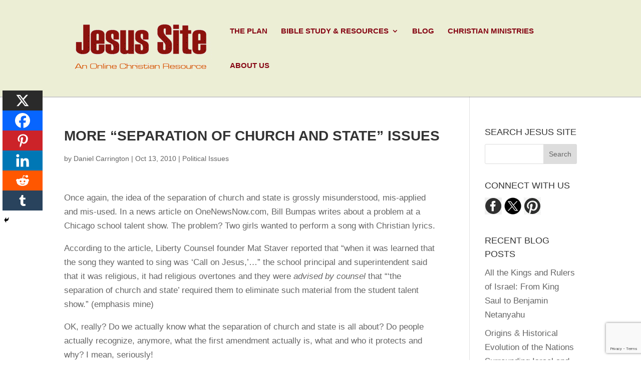

--- FILE ---
content_type: text/html; charset=utf-8
request_url: https://www.google.com/recaptcha/api2/anchor?ar=1&k=6LelqWQaAAAAAB8xUAUPtpq8XotFMtkeetdJn9yb&co=aHR0cHM6Ly93d3cuamVzdXNzaXRlLmNvbTo0NDM.&hl=en&v=PoyoqOPhxBO7pBk68S4YbpHZ&size=invisible&anchor-ms=20000&execute-ms=30000&cb=ex9ebktdkoek
body_size: 48603
content:
<!DOCTYPE HTML><html dir="ltr" lang="en"><head><meta http-equiv="Content-Type" content="text/html; charset=UTF-8">
<meta http-equiv="X-UA-Compatible" content="IE=edge">
<title>reCAPTCHA</title>
<style type="text/css">
/* cyrillic-ext */
@font-face {
  font-family: 'Roboto';
  font-style: normal;
  font-weight: 400;
  font-stretch: 100%;
  src: url(//fonts.gstatic.com/s/roboto/v48/KFO7CnqEu92Fr1ME7kSn66aGLdTylUAMa3GUBHMdazTgWw.woff2) format('woff2');
  unicode-range: U+0460-052F, U+1C80-1C8A, U+20B4, U+2DE0-2DFF, U+A640-A69F, U+FE2E-FE2F;
}
/* cyrillic */
@font-face {
  font-family: 'Roboto';
  font-style: normal;
  font-weight: 400;
  font-stretch: 100%;
  src: url(//fonts.gstatic.com/s/roboto/v48/KFO7CnqEu92Fr1ME7kSn66aGLdTylUAMa3iUBHMdazTgWw.woff2) format('woff2');
  unicode-range: U+0301, U+0400-045F, U+0490-0491, U+04B0-04B1, U+2116;
}
/* greek-ext */
@font-face {
  font-family: 'Roboto';
  font-style: normal;
  font-weight: 400;
  font-stretch: 100%;
  src: url(//fonts.gstatic.com/s/roboto/v48/KFO7CnqEu92Fr1ME7kSn66aGLdTylUAMa3CUBHMdazTgWw.woff2) format('woff2');
  unicode-range: U+1F00-1FFF;
}
/* greek */
@font-face {
  font-family: 'Roboto';
  font-style: normal;
  font-weight: 400;
  font-stretch: 100%;
  src: url(//fonts.gstatic.com/s/roboto/v48/KFO7CnqEu92Fr1ME7kSn66aGLdTylUAMa3-UBHMdazTgWw.woff2) format('woff2');
  unicode-range: U+0370-0377, U+037A-037F, U+0384-038A, U+038C, U+038E-03A1, U+03A3-03FF;
}
/* math */
@font-face {
  font-family: 'Roboto';
  font-style: normal;
  font-weight: 400;
  font-stretch: 100%;
  src: url(//fonts.gstatic.com/s/roboto/v48/KFO7CnqEu92Fr1ME7kSn66aGLdTylUAMawCUBHMdazTgWw.woff2) format('woff2');
  unicode-range: U+0302-0303, U+0305, U+0307-0308, U+0310, U+0312, U+0315, U+031A, U+0326-0327, U+032C, U+032F-0330, U+0332-0333, U+0338, U+033A, U+0346, U+034D, U+0391-03A1, U+03A3-03A9, U+03B1-03C9, U+03D1, U+03D5-03D6, U+03F0-03F1, U+03F4-03F5, U+2016-2017, U+2034-2038, U+203C, U+2040, U+2043, U+2047, U+2050, U+2057, U+205F, U+2070-2071, U+2074-208E, U+2090-209C, U+20D0-20DC, U+20E1, U+20E5-20EF, U+2100-2112, U+2114-2115, U+2117-2121, U+2123-214F, U+2190, U+2192, U+2194-21AE, U+21B0-21E5, U+21F1-21F2, U+21F4-2211, U+2213-2214, U+2216-22FF, U+2308-230B, U+2310, U+2319, U+231C-2321, U+2336-237A, U+237C, U+2395, U+239B-23B7, U+23D0, U+23DC-23E1, U+2474-2475, U+25AF, U+25B3, U+25B7, U+25BD, U+25C1, U+25CA, U+25CC, U+25FB, U+266D-266F, U+27C0-27FF, U+2900-2AFF, U+2B0E-2B11, U+2B30-2B4C, U+2BFE, U+3030, U+FF5B, U+FF5D, U+1D400-1D7FF, U+1EE00-1EEFF;
}
/* symbols */
@font-face {
  font-family: 'Roboto';
  font-style: normal;
  font-weight: 400;
  font-stretch: 100%;
  src: url(//fonts.gstatic.com/s/roboto/v48/KFO7CnqEu92Fr1ME7kSn66aGLdTylUAMaxKUBHMdazTgWw.woff2) format('woff2');
  unicode-range: U+0001-000C, U+000E-001F, U+007F-009F, U+20DD-20E0, U+20E2-20E4, U+2150-218F, U+2190, U+2192, U+2194-2199, U+21AF, U+21E6-21F0, U+21F3, U+2218-2219, U+2299, U+22C4-22C6, U+2300-243F, U+2440-244A, U+2460-24FF, U+25A0-27BF, U+2800-28FF, U+2921-2922, U+2981, U+29BF, U+29EB, U+2B00-2BFF, U+4DC0-4DFF, U+FFF9-FFFB, U+10140-1018E, U+10190-1019C, U+101A0, U+101D0-101FD, U+102E0-102FB, U+10E60-10E7E, U+1D2C0-1D2D3, U+1D2E0-1D37F, U+1F000-1F0FF, U+1F100-1F1AD, U+1F1E6-1F1FF, U+1F30D-1F30F, U+1F315, U+1F31C, U+1F31E, U+1F320-1F32C, U+1F336, U+1F378, U+1F37D, U+1F382, U+1F393-1F39F, U+1F3A7-1F3A8, U+1F3AC-1F3AF, U+1F3C2, U+1F3C4-1F3C6, U+1F3CA-1F3CE, U+1F3D4-1F3E0, U+1F3ED, U+1F3F1-1F3F3, U+1F3F5-1F3F7, U+1F408, U+1F415, U+1F41F, U+1F426, U+1F43F, U+1F441-1F442, U+1F444, U+1F446-1F449, U+1F44C-1F44E, U+1F453, U+1F46A, U+1F47D, U+1F4A3, U+1F4B0, U+1F4B3, U+1F4B9, U+1F4BB, U+1F4BF, U+1F4C8-1F4CB, U+1F4D6, U+1F4DA, U+1F4DF, U+1F4E3-1F4E6, U+1F4EA-1F4ED, U+1F4F7, U+1F4F9-1F4FB, U+1F4FD-1F4FE, U+1F503, U+1F507-1F50B, U+1F50D, U+1F512-1F513, U+1F53E-1F54A, U+1F54F-1F5FA, U+1F610, U+1F650-1F67F, U+1F687, U+1F68D, U+1F691, U+1F694, U+1F698, U+1F6AD, U+1F6B2, U+1F6B9-1F6BA, U+1F6BC, U+1F6C6-1F6CF, U+1F6D3-1F6D7, U+1F6E0-1F6EA, U+1F6F0-1F6F3, U+1F6F7-1F6FC, U+1F700-1F7FF, U+1F800-1F80B, U+1F810-1F847, U+1F850-1F859, U+1F860-1F887, U+1F890-1F8AD, U+1F8B0-1F8BB, U+1F8C0-1F8C1, U+1F900-1F90B, U+1F93B, U+1F946, U+1F984, U+1F996, U+1F9E9, U+1FA00-1FA6F, U+1FA70-1FA7C, U+1FA80-1FA89, U+1FA8F-1FAC6, U+1FACE-1FADC, U+1FADF-1FAE9, U+1FAF0-1FAF8, U+1FB00-1FBFF;
}
/* vietnamese */
@font-face {
  font-family: 'Roboto';
  font-style: normal;
  font-weight: 400;
  font-stretch: 100%;
  src: url(//fonts.gstatic.com/s/roboto/v48/KFO7CnqEu92Fr1ME7kSn66aGLdTylUAMa3OUBHMdazTgWw.woff2) format('woff2');
  unicode-range: U+0102-0103, U+0110-0111, U+0128-0129, U+0168-0169, U+01A0-01A1, U+01AF-01B0, U+0300-0301, U+0303-0304, U+0308-0309, U+0323, U+0329, U+1EA0-1EF9, U+20AB;
}
/* latin-ext */
@font-face {
  font-family: 'Roboto';
  font-style: normal;
  font-weight: 400;
  font-stretch: 100%;
  src: url(//fonts.gstatic.com/s/roboto/v48/KFO7CnqEu92Fr1ME7kSn66aGLdTylUAMa3KUBHMdazTgWw.woff2) format('woff2');
  unicode-range: U+0100-02BA, U+02BD-02C5, U+02C7-02CC, U+02CE-02D7, U+02DD-02FF, U+0304, U+0308, U+0329, U+1D00-1DBF, U+1E00-1E9F, U+1EF2-1EFF, U+2020, U+20A0-20AB, U+20AD-20C0, U+2113, U+2C60-2C7F, U+A720-A7FF;
}
/* latin */
@font-face {
  font-family: 'Roboto';
  font-style: normal;
  font-weight: 400;
  font-stretch: 100%;
  src: url(//fonts.gstatic.com/s/roboto/v48/KFO7CnqEu92Fr1ME7kSn66aGLdTylUAMa3yUBHMdazQ.woff2) format('woff2');
  unicode-range: U+0000-00FF, U+0131, U+0152-0153, U+02BB-02BC, U+02C6, U+02DA, U+02DC, U+0304, U+0308, U+0329, U+2000-206F, U+20AC, U+2122, U+2191, U+2193, U+2212, U+2215, U+FEFF, U+FFFD;
}
/* cyrillic-ext */
@font-face {
  font-family: 'Roboto';
  font-style: normal;
  font-weight: 500;
  font-stretch: 100%;
  src: url(//fonts.gstatic.com/s/roboto/v48/KFO7CnqEu92Fr1ME7kSn66aGLdTylUAMa3GUBHMdazTgWw.woff2) format('woff2');
  unicode-range: U+0460-052F, U+1C80-1C8A, U+20B4, U+2DE0-2DFF, U+A640-A69F, U+FE2E-FE2F;
}
/* cyrillic */
@font-face {
  font-family: 'Roboto';
  font-style: normal;
  font-weight: 500;
  font-stretch: 100%;
  src: url(//fonts.gstatic.com/s/roboto/v48/KFO7CnqEu92Fr1ME7kSn66aGLdTylUAMa3iUBHMdazTgWw.woff2) format('woff2');
  unicode-range: U+0301, U+0400-045F, U+0490-0491, U+04B0-04B1, U+2116;
}
/* greek-ext */
@font-face {
  font-family: 'Roboto';
  font-style: normal;
  font-weight: 500;
  font-stretch: 100%;
  src: url(//fonts.gstatic.com/s/roboto/v48/KFO7CnqEu92Fr1ME7kSn66aGLdTylUAMa3CUBHMdazTgWw.woff2) format('woff2');
  unicode-range: U+1F00-1FFF;
}
/* greek */
@font-face {
  font-family: 'Roboto';
  font-style: normal;
  font-weight: 500;
  font-stretch: 100%;
  src: url(//fonts.gstatic.com/s/roboto/v48/KFO7CnqEu92Fr1ME7kSn66aGLdTylUAMa3-UBHMdazTgWw.woff2) format('woff2');
  unicode-range: U+0370-0377, U+037A-037F, U+0384-038A, U+038C, U+038E-03A1, U+03A3-03FF;
}
/* math */
@font-face {
  font-family: 'Roboto';
  font-style: normal;
  font-weight: 500;
  font-stretch: 100%;
  src: url(//fonts.gstatic.com/s/roboto/v48/KFO7CnqEu92Fr1ME7kSn66aGLdTylUAMawCUBHMdazTgWw.woff2) format('woff2');
  unicode-range: U+0302-0303, U+0305, U+0307-0308, U+0310, U+0312, U+0315, U+031A, U+0326-0327, U+032C, U+032F-0330, U+0332-0333, U+0338, U+033A, U+0346, U+034D, U+0391-03A1, U+03A3-03A9, U+03B1-03C9, U+03D1, U+03D5-03D6, U+03F0-03F1, U+03F4-03F5, U+2016-2017, U+2034-2038, U+203C, U+2040, U+2043, U+2047, U+2050, U+2057, U+205F, U+2070-2071, U+2074-208E, U+2090-209C, U+20D0-20DC, U+20E1, U+20E5-20EF, U+2100-2112, U+2114-2115, U+2117-2121, U+2123-214F, U+2190, U+2192, U+2194-21AE, U+21B0-21E5, U+21F1-21F2, U+21F4-2211, U+2213-2214, U+2216-22FF, U+2308-230B, U+2310, U+2319, U+231C-2321, U+2336-237A, U+237C, U+2395, U+239B-23B7, U+23D0, U+23DC-23E1, U+2474-2475, U+25AF, U+25B3, U+25B7, U+25BD, U+25C1, U+25CA, U+25CC, U+25FB, U+266D-266F, U+27C0-27FF, U+2900-2AFF, U+2B0E-2B11, U+2B30-2B4C, U+2BFE, U+3030, U+FF5B, U+FF5D, U+1D400-1D7FF, U+1EE00-1EEFF;
}
/* symbols */
@font-face {
  font-family: 'Roboto';
  font-style: normal;
  font-weight: 500;
  font-stretch: 100%;
  src: url(//fonts.gstatic.com/s/roboto/v48/KFO7CnqEu92Fr1ME7kSn66aGLdTylUAMaxKUBHMdazTgWw.woff2) format('woff2');
  unicode-range: U+0001-000C, U+000E-001F, U+007F-009F, U+20DD-20E0, U+20E2-20E4, U+2150-218F, U+2190, U+2192, U+2194-2199, U+21AF, U+21E6-21F0, U+21F3, U+2218-2219, U+2299, U+22C4-22C6, U+2300-243F, U+2440-244A, U+2460-24FF, U+25A0-27BF, U+2800-28FF, U+2921-2922, U+2981, U+29BF, U+29EB, U+2B00-2BFF, U+4DC0-4DFF, U+FFF9-FFFB, U+10140-1018E, U+10190-1019C, U+101A0, U+101D0-101FD, U+102E0-102FB, U+10E60-10E7E, U+1D2C0-1D2D3, U+1D2E0-1D37F, U+1F000-1F0FF, U+1F100-1F1AD, U+1F1E6-1F1FF, U+1F30D-1F30F, U+1F315, U+1F31C, U+1F31E, U+1F320-1F32C, U+1F336, U+1F378, U+1F37D, U+1F382, U+1F393-1F39F, U+1F3A7-1F3A8, U+1F3AC-1F3AF, U+1F3C2, U+1F3C4-1F3C6, U+1F3CA-1F3CE, U+1F3D4-1F3E0, U+1F3ED, U+1F3F1-1F3F3, U+1F3F5-1F3F7, U+1F408, U+1F415, U+1F41F, U+1F426, U+1F43F, U+1F441-1F442, U+1F444, U+1F446-1F449, U+1F44C-1F44E, U+1F453, U+1F46A, U+1F47D, U+1F4A3, U+1F4B0, U+1F4B3, U+1F4B9, U+1F4BB, U+1F4BF, U+1F4C8-1F4CB, U+1F4D6, U+1F4DA, U+1F4DF, U+1F4E3-1F4E6, U+1F4EA-1F4ED, U+1F4F7, U+1F4F9-1F4FB, U+1F4FD-1F4FE, U+1F503, U+1F507-1F50B, U+1F50D, U+1F512-1F513, U+1F53E-1F54A, U+1F54F-1F5FA, U+1F610, U+1F650-1F67F, U+1F687, U+1F68D, U+1F691, U+1F694, U+1F698, U+1F6AD, U+1F6B2, U+1F6B9-1F6BA, U+1F6BC, U+1F6C6-1F6CF, U+1F6D3-1F6D7, U+1F6E0-1F6EA, U+1F6F0-1F6F3, U+1F6F7-1F6FC, U+1F700-1F7FF, U+1F800-1F80B, U+1F810-1F847, U+1F850-1F859, U+1F860-1F887, U+1F890-1F8AD, U+1F8B0-1F8BB, U+1F8C0-1F8C1, U+1F900-1F90B, U+1F93B, U+1F946, U+1F984, U+1F996, U+1F9E9, U+1FA00-1FA6F, U+1FA70-1FA7C, U+1FA80-1FA89, U+1FA8F-1FAC6, U+1FACE-1FADC, U+1FADF-1FAE9, U+1FAF0-1FAF8, U+1FB00-1FBFF;
}
/* vietnamese */
@font-face {
  font-family: 'Roboto';
  font-style: normal;
  font-weight: 500;
  font-stretch: 100%;
  src: url(//fonts.gstatic.com/s/roboto/v48/KFO7CnqEu92Fr1ME7kSn66aGLdTylUAMa3OUBHMdazTgWw.woff2) format('woff2');
  unicode-range: U+0102-0103, U+0110-0111, U+0128-0129, U+0168-0169, U+01A0-01A1, U+01AF-01B0, U+0300-0301, U+0303-0304, U+0308-0309, U+0323, U+0329, U+1EA0-1EF9, U+20AB;
}
/* latin-ext */
@font-face {
  font-family: 'Roboto';
  font-style: normal;
  font-weight: 500;
  font-stretch: 100%;
  src: url(//fonts.gstatic.com/s/roboto/v48/KFO7CnqEu92Fr1ME7kSn66aGLdTylUAMa3KUBHMdazTgWw.woff2) format('woff2');
  unicode-range: U+0100-02BA, U+02BD-02C5, U+02C7-02CC, U+02CE-02D7, U+02DD-02FF, U+0304, U+0308, U+0329, U+1D00-1DBF, U+1E00-1E9F, U+1EF2-1EFF, U+2020, U+20A0-20AB, U+20AD-20C0, U+2113, U+2C60-2C7F, U+A720-A7FF;
}
/* latin */
@font-face {
  font-family: 'Roboto';
  font-style: normal;
  font-weight: 500;
  font-stretch: 100%;
  src: url(//fonts.gstatic.com/s/roboto/v48/KFO7CnqEu92Fr1ME7kSn66aGLdTylUAMa3yUBHMdazQ.woff2) format('woff2');
  unicode-range: U+0000-00FF, U+0131, U+0152-0153, U+02BB-02BC, U+02C6, U+02DA, U+02DC, U+0304, U+0308, U+0329, U+2000-206F, U+20AC, U+2122, U+2191, U+2193, U+2212, U+2215, U+FEFF, U+FFFD;
}
/* cyrillic-ext */
@font-face {
  font-family: 'Roboto';
  font-style: normal;
  font-weight: 900;
  font-stretch: 100%;
  src: url(//fonts.gstatic.com/s/roboto/v48/KFO7CnqEu92Fr1ME7kSn66aGLdTylUAMa3GUBHMdazTgWw.woff2) format('woff2');
  unicode-range: U+0460-052F, U+1C80-1C8A, U+20B4, U+2DE0-2DFF, U+A640-A69F, U+FE2E-FE2F;
}
/* cyrillic */
@font-face {
  font-family: 'Roboto';
  font-style: normal;
  font-weight: 900;
  font-stretch: 100%;
  src: url(//fonts.gstatic.com/s/roboto/v48/KFO7CnqEu92Fr1ME7kSn66aGLdTylUAMa3iUBHMdazTgWw.woff2) format('woff2');
  unicode-range: U+0301, U+0400-045F, U+0490-0491, U+04B0-04B1, U+2116;
}
/* greek-ext */
@font-face {
  font-family: 'Roboto';
  font-style: normal;
  font-weight: 900;
  font-stretch: 100%;
  src: url(//fonts.gstatic.com/s/roboto/v48/KFO7CnqEu92Fr1ME7kSn66aGLdTylUAMa3CUBHMdazTgWw.woff2) format('woff2');
  unicode-range: U+1F00-1FFF;
}
/* greek */
@font-face {
  font-family: 'Roboto';
  font-style: normal;
  font-weight: 900;
  font-stretch: 100%;
  src: url(//fonts.gstatic.com/s/roboto/v48/KFO7CnqEu92Fr1ME7kSn66aGLdTylUAMa3-UBHMdazTgWw.woff2) format('woff2');
  unicode-range: U+0370-0377, U+037A-037F, U+0384-038A, U+038C, U+038E-03A1, U+03A3-03FF;
}
/* math */
@font-face {
  font-family: 'Roboto';
  font-style: normal;
  font-weight: 900;
  font-stretch: 100%;
  src: url(//fonts.gstatic.com/s/roboto/v48/KFO7CnqEu92Fr1ME7kSn66aGLdTylUAMawCUBHMdazTgWw.woff2) format('woff2');
  unicode-range: U+0302-0303, U+0305, U+0307-0308, U+0310, U+0312, U+0315, U+031A, U+0326-0327, U+032C, U+032F-0330, U+0332-0333, U+0338, U+033A, U+0346, U+034D, U+0391-03A1, U+03A3-03A9, U+03B1-03C9, U+03D1, U+03D5-03D6, U+03F0-03F1, U+03F4-03F5, U+2016-2017, U+2034-2038, U+203C, U+2040, U+2043, U+2047, U+2050, U+2057, U+205F, U+2070-2071, U+2074-208E, U+2090-209C, U+20D0-20DC, U+20E1, U+20E5-20EF, U+2100-2112, U+2114-2115, U+2117-2121, U+2123-214F, U+2190, U+2192, U+2194-21AE, U+21B0-21E5, U+21F1-21F2, U+21F4-2211, U+2213-2214, U+2216-22FF, U+2308-230B, U+2310, U+2319, U+231C-2321, U+2336-237A, U+237C, U+2395, U+239B-23B7, U+23D0, U+23DC-23E1, U+2474-2475, U+25AF, U+25B3, U+25B7, U+25BD, U+25C1, U+25CA, U+25CC, U+25FB, U+266D-266F, U+27C0-27FF, U+2900-2AFF, U+2B0E-2B11, U+2B30-2B4C, U+2BFE, U+3030, U+FF5B, U+FF5D, U+1D400-1D7FF, U+1EE00-1EEFF;
}
/* symbols */
@font-face {
  font-family: 'Roboto';
  font-style: normal;
  font-weight: 900;
  font-stretch: 100%;
  src: url(//fonts.gstatic.com/s/roboto/v48/KFO7CnqEu92Fr1ME7kSn66aGLdTylUAMaxKUBHMdazTgWw.woff2) format('woff2');
  unicode-range: U+0001-000C, U+000E-001F, U+007F-009F, U+20DD-20E0, U+20E2-20E4, U+2150-218F, U+2190, U+2192, U+2194-2199, U+21AF, U+21E6-21F0, U+21F3, U+2218-2219, U+2299, U+22C4-22C6, U+2300-243F, U+2440-244A, U+2460-24FF, U+25A0-27BF, U+2800-28FF, U+2921-2922, U+2981, U+29BF, U+29EB, U+2B00-2BFF, U+4DC0-4DFF, U+FFF9-FFFB, U+10140-1018E, U+10190-1019C, U+101A0, U+101D0-101FD, U+102E0-102FB, U+10E60-10E7E, U+1D2C0-1D2D3, U+1D2E0-1D37F, U+1F000-1F0FF, U+1F100-1F1AD, U+1F1E6-1F1FF, U+1F30D-1F30F, U+1F315, U+1F31C, U+1F31E, U+1F320-1F32C, U+1F336, U+1F378, U+1F37D, U+1F382, U+1F393-1F39F, U+1F3A7-1F3A8, U+1F3AC-1F3AF, U+1F3C2, U+1F3C4-1F3C6, U+1F3CA-1F3CE, U+1F3D4-1F3E0, U+1F3ED, U+1F3F1-1F3F3, U+1F3F5-1F3F7, U+1F408, U+1F415, U+1F41F, U+1F426, U+1F43F, U+1F441-1F442, U+1F444, U+1F446-1F449, U+1F44C-1F44E, U+1F453, U+1F46A, U+1F47D, U+1F4A3, U+1F4B0, U+1F4B3, U+1F4B9, U+1F4BB, U+1F4BF, U+1F4C8-1F4CB, U+1F4D6, U+1F4DA, U+1F4DF, U+1F4E3-1F4E6, U+1F4EA-1F4ED, U+1F4F7, U+1F4F9-1F4FB, U+1F4FD-1F4FE, U+1F503, U+1F507-1F50B, U+1F50D, U+1F512-1F513, U+1F53E-1F54A, U+1F54F-1F5FA, U+1F610, U+1F650-1F67F, U+1F687, U+1F68D, U+1F691, U+1F694, U+1F698, U+1F6AD, U+1F6B2, U+1F6B9-1F6BA, U+1F6BC, U+1F6C6-1F6CF, U+1F6D3-1F6D7, U+1F6E0-1F6EA, U+1F6F0-1F6F3, U+1F6F7-1F6FC, U+1F700-1F7FF, U+1F800-1F80B, U+1F810-1F847, U+1F850-1F859, U+1F860-1F887, U+1F890-1F8AD, U+1F8B0-1F8BB, U+1F8C0-1F8C1, U+1F900-1F90B, U+1F93B, U+1F946, U+1F984, U+1F996, U+1F9E9, U+1FA00-1FA6F, U+1FA70-1FA7C, U+1FA80-1FA89, U+1FA8F-1FAC6, U+1FACE-1FADC, U+1FADF-1FAE9, U+1FAF0-1FAF8, U+1FB00-1FBFF;
}
/* vietnamese */
@font-face {
  font-family: 'Roboto';
  font-style: normal;
  font-weight: 900;
  font-stretch: 100%;
  src: url(//fonts.gstatic.com/s/roboto/v48/KFO7CnqEu92Fr1ME7kSn66aGLdTylUAMa3OUBHMdazTgWw.woff2) format('woff2');
  unicode-range: U+0102-0103, U+0110-0111, U+0128-0129, U+0168-0169, U+01A0-01A1, U+01AF-01B0, U+0300-0301, U+0303-0304, U+0308-0309, U+0323, U+0329, U+1EA0-1EF9, U+20AB;
}
/* latin-ext */
@font-face {
  font-family: 'Roboto';
  font-style: normal;
  font-weight: 900;
  font-stretch: 100%;
  src: url(//fonts.gstatic.com/s/roboto/v48/KFO7CnqEu92Fr1ME7kSn66aGLdTylUAMa3KUBHMdazTgWw.woff2) format('woff2');
  unicode-range: U+0100-02BA, U+02BD-02C5, U+02C7-02CC, U+02CE-02D7, U+02DD-02FF, U+0304, U+0308, U+0329, U+1D00-1DBF, U+1E00-1E9F, U+1EF2-1EFF, U+2020, U+20A0-20AB, U+20AD-20C0, U+2113, U+2C60-2C7F, U+A720-A7FF;
}
/* latin */
@font-face {
  font-family: 'Roboto';
  font-style: normal;
  font-weight: 900;
  font-stretch: 100%;
  src: url(//fonts.gstatic.com/s/roboto/v48/KFO7CnqEu92Fr1ME7kSn66aGLdTylUAMa3yUBHMdazQ.woff2) format('woff2');
  unicode-range: U+0000-00FF, U+0131, U+0152-0153, U+02BB-02BC, U+02C6, U+02DA, U+02DC, U+0304, U+0308, U+0329, U+2000-206F, U+20AC, U+2122, U+2191, U+2193, U+2212, U+2215, U+FEFF, U+FFFD;
}

</style>
<link rel="stylesheet" type="text/css" href="https://www.gstatic.com/recaptcha/releases/PoyoqOPhxBO7pBk68S4YbpHZ/styles__ltr.css">
<script nonce="KA6W2xdpXobQ2Xwi0Nz6Pg" type="text/javascript">window['__recaptcha_api'] = 'https://www.google.com/recaptcha/api2/';</script>
<script type="text/javascript" src="https://www.gstatic.com/recaptcha/releases/PoyoqOPhxBO7pBk68S4YbpHZ/recaptcha__en.js" nonce="KA6W2xdpXobQ2Xwi0Nz6Pg">
      
    </script></head>
<body><div id="rc-anchor-alert" class="rc-anchor-alert"></div>
<input type="hidden" id="recaptcha-token" value="[base64]">
<script type="text/javascript" nonce="KA6W2xdpXobQ2Xwi0Nz6Pg">
      recaptcha.anchor.Main.init("[\x22ainput\x22,[\x22bgdata\x22,\x22\x22,\[base64]/[base64]/UltIKytdPWE6KGE8MjA0OD9SW0grK109YT4+NnwxOTI6KChhJjY0NTEyKT09NTUyOTYmJnErMTxoLmxlbmd0aCYmKGguY2hhckNvZGVBdChxKzEpJjY0NTEyKT09NTYzMjA/[base64]/MjU1OlI/[base64]/[base64]/[base64]/[base64]/[base64]/[base64]/[base64]/[base64]/[base64]/[base64]\x22,\[base64]\\u003d\\u003d\x22,\x22F0ElWzzDiXc9NcKnSjTDm8OZwprCg8O2BMK0w4lOVMKLXsK/V3MaCwTDrAZ/w7MywpLDsMOxEcORYsOpQXJRUgbCtQcTwrbCqWHDtzlNdXkrw55YcsKjw4FXXRjChcO7X8KgQ8O6MsKTSkNsfA3Ds0rDucOIdsKeY8O6w4/CvQ7CncK3QDQYKmLCn8KtdhgSNk8eJ8Kcw6HDqQ/CvADDrQ48wrAiwqXDjjvCoClNWcO1w6jDvmDDhMKEPTnCjT1gwofDusODwoVXwoEoVcObwonDjsO/[base64]/Dh30zwo3DqycMOcO1IsKvw7XDl8OMwpPDh8KRwoYnZcOhwoHCl8KMUsKdw7gYeMKOw6bCtcOAccK/[base64]/CvMKJwoXDjHfCj3XCksKYwoNfw68pw6gEwqkMwqfDhzwLNMOVYsOJw6LCoitAw45hwp0BPsO5wrrCsiLCh8KTEMOHY8KCwr/DkknDoCtCwozClMOzw4kfwqlQw53CssOdSwDDnEV1H1TCuhHCkBDCuw1IPhLCicKeNBxHwrDCmU3DhsOBG8K/L2lrc8OyVcKKw5vCnFvClcKQL8OLw6PCqcK+w6lYKnvCvsK3w7Fpw5fDmcOXHMKvbcKawpzDr8Oswp05ZMOwb8KoacOawqwvw7ViSnhRRRnCq8KZF0/[base64]/[base64]/[base64]/f8Kfwr7DvlojHj01w7zClEEyei7CtR82wrHDhzcOEsK0Q8KrwobDoHIPwpsrw7nClMKswojCvz9KwodRw7I8wpDDuUAGw6QIBz9Jw6wNC8OFw4jDkUI1w4sNO8OBwqXDl8O0wqvClVZ8ClYtCSHCq8K7ex/DnkFgWcOSNcOdwq0Qw47DlsORLhhlA8KiRsOLScOBw5cNwq3DkMOoJMKrAcOQw5d/[base64]/Dj8O6wqt0eWMtw7UOb0bDg8K+CDkRdndIanBPYhxXwqVawqbCoiwzw6Yxw60xwoU7w5AKw600woU0w7XDkybCsDFzw5nDlW5aCzM6UlYswrNbHXEPS1XCisO/w7HDr03DqlrDohvCpV48JlF/X8OKwrHDkxJpTMOpw5AFwovDscObw5tgwrBuCsO6f8KYHS7CocKew5FeOcKqw7VAwqTCrAPDgsORcDfCmVoMYyLCncOIScKdw7w8w67DpMOcw4nCtMKKE8Orwo9+w4jClg/[base64]/DicKiAxUwwqEOwqt2Yn7Dvk7DgcKTw6V/w6zDqx9gw5tzw54bIVTCgMKYwoYdwoYNwqlbw59Vw7JBwrQHMj0QwqnCnCvDisKtwpjDiEkBAcKKw6rDnMOuE1EUVxDCk8KbQgfDusOwSsOSwo7CpFtWW8K7wp4FKsO7w4V9Y8KRBcKxR3RvwoHDjcOiwrXCp3gDwodjwp/CvTrDnsKASB9Fw41SwqdiXSjDt8OLUVDClxsNwp9Aw55IVMO6YAQ/[base64]/[base64]/Dq1A6dcK0BXnCjhHDhnUIWxBqw68hwpBLwpE/w4fDoEPDusK4w4guIcKtDUDCuA8ywofDoMOSXHl/K8OgXcOodG7DucOPEnFNw7k5ZcKJUcKvZ1JHE8K6w5LDtnMswqw/[base64]/[base64]/DjibDjwDDtjp3PnsDw6kZwp7CgF0wQcOKMMOjw5ZBU20Qwqw5L2LDmwPDkMO7w4bDicK3woQLwqd0w7lMbMO4w7UywpDDusOew5cvw4jDpsKRWMORLMOGLsK3HA8JwooBw6VBNcOXwpUDRVjDoMKrJsONbzLCqcK/wpnDoh3DrsKtw54Ww4kfwpQZwoXCpi8LfcKvNVYhBsOlw4EpLzYew4DCnDPCk2Z/[base64]/eRRrMCBAwqcbRcOQw4kgwrjCtMOKwqR3az8UP8KPw5liwpnDv8OuXcOQaMOXw7zCrsKVAVYiwpfDpMKXfsKfMcKiwqzCucOfw6JNTG8yWsKjQjNae0Zpw4/[base64]/DmcKFdH3DssOGwofCiCDCjyDCosKyD8Kqw6N8wqHChVh7JQYiw77CjwvDgcOuw5PCtW1IwpUrw7FsQMOHwqTDnsOeAcKewqlew7Yhw65QQBRfNgbDjVjDj0PCtMOLQcKxWiMow440PcO1aVQGw4rDuMOHTSjCksKYH3BEV8KEaMOYK3/Dr2IJw6QyGVrDsi8sOWvChMK2PsOXw6jDg0giw7k/w59Wwp3Duj8ZwqrDtsO9w6R3wrDCsMK8w6EFfsO6wqrDgCwhfMK0GMO1ISBMw7pmXmLDgsOnQcOMw6QvbsKlY1XDt3PCqsK+wrfCv8Kww6d1J8OzWsKrwpPDrMKfw7Nnw5XDrRfCqsKkwr4TTDthFzwtw5TCh8KpdsKRccKPJizCqH/Cm8Kiw51Wwp0CJcOSSTdtw7zDjsKFGXdeVQzDlsKlKGDChFdPPcKjBcKpeRZ9wp/Dj8OcwrzDrzYGesOxw47CnMKyw6oGw5V2w4trwqXDl8OsA8K/I8Ovw5JLwqVpO8OsIlYLwovClwcnwqPCrT4Yw6zDunbChAoaw5LDtMKiw559O3DDocOMwoxcL8O/QcO7w5cpHsOXbXEtbVbDgsKSXcOVH8O3KVNWX8O+A8K7TExDDyzDrsK2w51uWsKaT3UKDk5Pw6LCocODUXrDgQvDnzfDuQfDpcKwwpUWccOOwoXCs2XCjsO0UgrDvkg3UgsSQ8KkaMOiXTTDvQxDw7UYOBPDlsKsw7HCo8OzLwwmw5/CrGgIcXPDucKMwprCqMOIw67Cn8KMw5nDtcO4wp52Q37CrcKxFyQ+L8OAw6Fdw4HDhcOswqbCuX7DhMK4wpDCvsKBwolfQcKDJy3DnsKoYMKcSMOZw6vCoRdpwo8Qwr8aS8K8J0/DjMORw4DCkWbCocOxw4zChMK0ZUwsw5LClsKIwrfCl0tfw6cZXcKZw7lpAMOPwohXwpoCQjp0c0fDthQdYVRgw4hMwp7DkMKmwqnDiCtWw4hHwqIvYXMQwp/Cj8O/Q8KOAsKVZ8KpKXYmwo8lw5jDmm/CjjzCs25jP8OCwqcqAsOhwrQpwrvDoW/Cu2gLwonDjMOtw5PCjcOMB8KRwo3Di8OjwqxZScKNWwlew6bCkcOvwpHCkHIJBj86EsKuIVHCjMKSSjvDuMKcw5TDkcKNw6zChsOdeMOQw7nDj8OqcMKzZ8KPwo49D1nCuHhyZMK7w7vDucKwQsOkAcO0w7sbOEPCukrChRhqGyZ5WjtbFH0Xw7YywqASwo/[base64]/w50SNkxBwqfCm3cBw7TDmsOEV8OywrnCiiHCuEgSw5/DiX19czkCMmbDkjFDI8KPTQXDs8KjwpJKenJqwrNWw70PV0zDt8KCXn8XJ38gw5bCscOIG3fCnyLDhzgSUsKXDMKqwpYwwqbCusOgw5nCncOow4I3B8OrwopMLMKmw6DCqV7DlcOLwpHCh2Jiw7zChELClSrChcOOUS/DrXRqw7fCgQcWwp7DvsKJw7bDnirDosOww6FawrzDp0/CvsKfE19+w6vDljzCvsKYQcKHOsOtKx3Dr3RkdsKIfMOoBg3DoMO5w4F1JEHDsVx3esKZw7bDjMKoHsOkCsOTDMK+w7HCnxPCoyLDrcKyK8K/[base64]/CnMKawqnCiSDDhXjDsAPDoMOkTMOKS8KoaMKuwqfDo8KYBkPChHs1wpUqwpo6w47CvcKSw7pvwoTCtygQL1V9wrs6w7/DswnClmd+wpzCplUvIwPCgCh6wqLCjG3DqMOjXjw/M8Oxw4fCl8KRw4RZGMKaw6DCtA/Cny7CuUcpw4QwbwcOwp1bwqIhwoc0T8KdNjfCksOkBz/[base64]/Ds8KeTAPCocKYQcKXwqvDm1fCuyfDgcKNGAw6w7jDvsKKPH5Iw6d3w7IUAMO6woRwHsK3w4LDszvCjyMHP8KhwrzCnQ9iwrzDvQd5wpBpw5QZw7sACHfDuSDCtFrDtcOIf8O3P8Kww6/[base64]/CicOwIUErMcKVPsOgw5/Cl1/Cl8KKw6TDocOiOsOEwpvDhcK3GnTCsMK7FsKSwoYNDzMAGcOUw7IiJ8OqwobCoiDDlMOOWwvDkC/DjcKcFcK0w47Do8Kzw4Ajw4UdwrB0w7kVwr3DpwtPw5fDrsOfd3l/wpcswp9Mw445w4EhM8KkwrbCkw9yIcKNDMO7w4zDg8KVHhHCgWHCicOiOsKaeX7CkMK5wpTDksOwQn/Dk29Qwqc9w6fCiUYWwrg3RQ3Du8KbAsOIwqrCuDkhwoQpPBzCqgnCoQ9bPcOicUDDkyPDqXDDlsK5LMKlUVrCk8OoDCBMWsOXcELChMKZV8O6QcOLwodnbgvDq8K5IMOHTMOqw67CqcORwoDDilDDhEVfbcKwaDjCvMO/wp00wpLDssKuw7jDpVMxwp0ew7nCrn7CmXhwXSVqL8O8w77DocOjP8KHWsOmacOjMSRgQEdLAcKMw7hteDvCtsK7w6LCpWgGw4zCrVJ7OcKiWgnCicKQw5fDm8OUVw8+AsKPanDCmg07w5nCjMKNLMOgw6vDoR/[base64]/eFvDkcKsw4RMYHTDr8Kvw5DCm8O9w5h4HlXCvj/CiMKyYixACsOtLMK6w43CmMKLN1U/wq0gw4rCiMOhXsKYfMO+wocOVjnDs0ILfsOEw5YJw5rDscOqRMKzwqbDtgdOXGrCncKEw7nCq2HChcO/[base64]/DmMKuw6/[base64]/CocO4wr3Dp3zDlMOjCncNYMKdKMO5Y3tJI8OqYBDDkMO4IgBAw60/UmNAwq3Cv8OPw7jDgMOKaxthwpJWwoVmw73CgBwvwo8owoHCiMOtQsKRw77CgnbCo8KLDkAqXMOVwonDm18YZH3DmX/DthVtwpbDgcKGUhHDskduDcOywoLCqE/DhsKCw4Bowol+AkEDHnhuw7TCgMK0wrNePVvDoRnCjsOLw63DknPDk8O2IX7DucK5J8KIUMK2wqfCvFDCtcKWw5/CnS3DqcOzw4nDkcO3w64Qw58JfsOpYHbCo8KHwo/CnEHCm8OHw6LDmQodO8ODw73DkxHCiWXCi8KuU2TDpwfCi8OIQHPCq1k6QsKFwrDDrVc6YijCvsKSw4wWSHQhwoXDkEXDvUxqUAFow4zCsDY8WzxyMBPCnm9cw57CvgzCnzXCgMKfwofDmX0ZwqdUYMObw5HDpMKQwq/DhV5Pw50Dw4vDmMK+W3YJwqTDv8Ouw4fCvy/CisKfDzh6wq1bZxdRw6nDpRRYw4J8w5IIeMK7anwbwqxXJ8Owwq0TaMKEwrDDtcOGwqQyw4LCg8OjVcKBwpDDmcOoIMKIbsKfw5kawrfDtjxGSnrClAosGxvDp8KmwpPDg8KOwoHCn8OZwpzCrlBiw7HDtMKIw6HDqDBoI8OUVgwKej/DqW/Dm1/CpMOuUMOjXEEwVMOAw4JIUMKNMMK0w6oRAMKewqHDqsKpwpYMd2B/XXMiwozDoQwYBsK/[base64]/[base64]/DmRojw7HCsMKLecK8w7zDrsKmwrfDhsOmwpbDksKtwoPCrxjDgU/Cs8OWwq9lZcOKwocrM1rDpQkYGBXDkcOpacK+EsOhw4fDjxRkdsKuFm/[base64]/L8K9cMKYw7XCisK/wpDCi8OQw5smcWPCtXxSHG9fw7wgAsKZw6d3wqFKw4HDnMKWYsObJHbCmWTDqGnCjsOSPmU+w5HDt8OLdGDDnHsdw7DCmMKaw6XCuHFNw6UfRHLDuMOhwoVHw7x6wogWw7HChRPDhMOGYwPDn3VSLDHDisOQwqbCrcKwU39Jw7LDl8O1wptAw4EOw49DIxzDv1TDu8K/wrbDl8Kuwqgtw6nChWHCjyZ+w5bCssKhbEdRw74fw6fCkmMQW8OAVMOvXMONQMKywqTDtWHDisOUw7LDqV0kN8KgL8OwG3fDkgR+a8K4esKWwpfDqlotdi7DtcKzwoXDm8KMwqQNYyTDuBbCnXEiIhJLwoNTPsORw6jDq8KlwqDCvcOXw5XCmMKQGcK0w64/AsKtexcyDWXCkcOOw4YMw4IFw6sNTMOqw53DmVNuwpgIXWVJwppHwoJOI8KrM8Ozw5PCisKew4MMw4TDncOQwqTDscKEbhnDhF7DvggBLT1SHxrCs8O1T8ODdMKiOsK/OcK0PcKvCcOjw4jCgSMvd8OCTm9dwqHCqhbCjMO2wpPDpj/Duh0ew4IjwrzCm0YewobCucK5wrHDjVzDn2/DhAHClE4Gw5/CskpVG8KhX2PDgsK1WMOZw5nCoBwtdsKEEHvCo1jCnRAdw45yw7nCkiTDgQ/DkGrCgBxVesKwDcKOL8O7QEHDgcOtwrFnw7PDu8OmwrzChcOawq7ChMOswpbDvsOAw4YddEt1V1HCgcKRCThtwoIlwr4NwpzChjHCm8OrOTnCgVbCnl/Cvn5/TG/Dj1FzfmhHwpAtwqFhYyHDjMK3w77DuMOROClew7YENMKCw5I/[base64]/ZDk2woPDgAfCoyPCgsKNWsOTwqg8wrdIwoM5wprCqQfChgtWNBZ2bibChRjDkjTDkR43NMOhwqggw6fDs1DCocKRwrXDscKaYE/[base64]/DrsK5w5E/J2vDvcKbwp7DvzDDv13ClMKffjLDhDs6DBTDhMOXwo/CrMKVRcOITFlewpl7w4TCgsOww77DnAgyfnNOHRIPw6EWwpMtw7hXQMKWwqpEwqBswrDCs8OFTcOcNmx5fS/CjcOqwpIRU8KVwr4YHcK/wq1yWsOdLsO7LMOEOsKiw7nDiTDDlcOOQXsuScO1w65Ew7/[base64]/Ch31Df8OEwoAOwo1xwpAeS3HCgh3Dq3pzw6HCi8OxwrnCinVXwqxdNR7DkzTDisKJd8O1wrLDmSzCkcOBwr8UwqYmwrpuI1DCjREPIsOMwr0gQlTDtMKSw5tgw5UAP8KpMMKJbQ5RwoRlw4t2w74uw7tSwpI/[base64]/FMKhwoZOw4jCgsKjcMOhwprDk19bwrjDtwsjw5powoLDlzgFwrbDgcOtw4ZEGsK+UcOFeD3Dtj4KCT0gXsOtIMK7w4w/fEfClEvDiynCr8OkwrrDtQsKwoDDqFnCuwTDs8KVFsOkVcKQwrTDvMK1c8Odw5jCnsKJBsK0w5QYwpcfA8OKNMK2VcOIw6kxfkXCs8Kvw5TDhUxLU1/CjMOsYcO7wodkMcKpw5jDscKzwonCtMKfwoXCqhfCpMO/VsKWPMKTAMOSwrxyOsOVwrxAw5oXw7hRdWvDhMOXbcOGERPDoMKRw73CvXtiwqYyF3IMw6zDiDDCosKQw5gcwol5InXCp8OFecObfA0AFcO4w4fClkbDvlzCrsK/dcK7w4Vbw4LChggyw7pGwoDDoMOgVxERw7FtcsKKIcOqOzRtw6DDisO1fSBUwr/[base64]/[base64]/[base64]/DoMOOwpZaV8O/VsKIwrFiRBgZccOFwr4sw5oVPUojVWs3IMOLw601IBZXDmfCvcOkBsK/wo3DvlvCvcKmYDTDrgvChnYEeMO3wrpQw7zDpcKJw59Ew4JpwrcpL1BiJlsXb07CrMK4NcKaVCplF8OEwpBiWcO/w58/YsOKOgVEwqVuCMKDwqvCusOsBj8mwpMhw4fCkhPCpMK2w4hzHBvCtsKgw7fCmixrFsKUwq/DiX7DtsK4w5Iow6BfPlrChMKGw43Cq1TDhcKREcO5IxVTwo7CgTsASD4GwpF4w7/CjsOywqXDkMO7wpfCqnPDhsKOw4Ycwp4+wppuQcKiw4nDpx/[base64]/ClE8EKsONw5LCjcKlT1/DlcK/wrQIwobDhMO/[base64]/wppRwqIXLFc/ZQMSw7nClsOhNcOXw4HDv8O7bMKlwprChi4NWsKGwqEUwodZRFPDu1rCp8KUworCjsKHwqrDvVwPw7bCoj1aw44Td0lKSsKHW8KEIMOpwq/CqMKBwqbCk8KHL34ow69lLMO1wqbCkVwVSsO/[base64]/DiynDpEghw4fCmmNPw7PCqTrDmm5rwonDuzfDgsOMU1zCg8O3wrAtdMKuZns1H8OAw59iw4jCmcKSw4bCixcCf8Ojw7PDvMKWwqV9wocuR8KtSkrDvHTDtsKiwrnCv8KQwpBzwrvDpkvCnibCpcKuw4VFaVRFMXXDkm3CiiHCvMKlwp/[base64]/wo7CkCgBMXXCmBsTN8OqMlnChyISw5TDssKKwqUdcQTCtFwVH8O6G8Oow5TDkznCp2bDucONdsK3w7bCucOLw7gmGyfCssKKaMK4w4xxHMOfwpEewrbCncKcGMKJw4QFw5MlfcO8K3fDsMOowo9vwo/CgcKWw5rChMOXPSfCncKrOzvDpkjCuWLDl8KTw48SOcOkCV8cIxF3ZFYRw5XDohwow4DCqVTDj8Ofw5wFwo/[base64]/wr9XwoPDo3B0XMK7ZHx4dMOHw5vDucOTKMKcBcOkbMKow7ItP118wqlJD0HCkjHCvcKSw70XwpNpwr0aHA3CmMO8cFUOwozDtMOBwrcSwrHDuMOxw7t/[base64]/w4RGDcKSf2Vowqg4csKmwpHClEAMwq/CuGnDssOxw5szMh3DqMK/[base64]/Ct3jCusOHfMORwpXChMOSRkIJc8OKw55qSxI8wrJtIDrCpsO5ZcKIw50Uc8O+w7Eqw4vDlMK5w6HDiMOVwrnCusKWbGTCjTllworDoR/[base64]/[base64]/w4o5KcKmwqzDqMOiVk3Dp2fDv8KkNMKTw5YSw4TDlsKnw7rCgsK1DWrDq8OnAnvDicKow5DDl8KJcGnCocKDbsK8w7EDwqrCmcKiYUXCv3dafcKEwqbCgiTConx7cmHDiMO8ZWfCmFjCpcO1TgcUD2/[base64]/[base64]/Dl8KrwqFjfMKsw6bDpypeGcKJwp7CnHrCoMKudiBVX8OfC8Kyw7tyAMKHwqgGc10mw58DwoUVw4HCsCDDkMKKMjMIw5ECw7MCwoYEw5RmNsKxFsKzS8OGw5ARw5UiwofDi2F2wq5qw7jCuHHCuBBYUkpjwphuKMKFw6PCo8OewpXDsMKKwrE5wp1kw7Vxw5c/[base64]/CjW3DlsOjwo8dES93TiluEy0KGcOlw5MYX2nDsMOLw47DuMOsw63Dk37CuMKAw6zDp8KAw4gKfVnDgDQfwpDCi8KLCMO+w5zDhAbCql9Ew7U/wpBGfcODwrLCg8Kiej9sKB7DsDAWwpXDksK+w6RUVWPDr04iw4IvecOKwrLCoUIHw45xQsKVwrICwr8gUQRDwrJOHUIBUBbDkcOQwoMuw7fDindCJMKJY8OewptGGQTDnChfw7xvBsK0woMMIhrDqsKFwp4kS3s0wqrCv2c5D1wAwr54c8KKVcOOan9iXcO8BTrDmm/Ci2IvWCx4TcKcw7zCthRzw4x7WXl1wocke2vCmFbCkcOeSAIHTsKfXsOKwp8ww7XCm8KQZTNCwpnCvHAhwqU7e8OdbjZjTRgvAsKew53CgcKhwp3CucOkw5BQwrtdUR3Dl8KcbBTCnjFdwqd+c8KFw6rCmsKLw4fDlcO0w6UEwq4sw6/[base64]/DDTDvlnCsmlYJ3J3OsKld8K/wpXCoj4aE0rDhsKswoLCgHXDocOGw57DlxF1w4hASsO5Cx5jUcOHb8OcwrvCohbDpk0nNlvDg8KeAHwIfHNZw6LDlsOiEcOIw5Emw4FRGHQnX8KGXMKOw4HDj8KHL8Kpw6kWwqLDmzfDuMKkw5LDvQMmw58Gwr/[base64]/[base64]/DsGlFw4x1T8OOwrsHw4I0W0bCn8OIEcKRw5vDkX/DsA9lw5nDhkXDkmnCvsOVw4bCrgwQUW/DmcKJwr46wr9jFcK6G03CvcKlwoTDvRkQIkbDmcOqw5orFnTCg8OPwot9w57DhcO+flZ7aMO5w7l/wrLDgcOYLMKQw53CksKWw5VgclNrwoDCvwvCmcKGwoDCisKJFsO8wo7CnjBMw57CgWQ8wp7CkWgFwq8Zwo/[base64]/OAYDw4FpwrEYF8OMTsORfltjwp/DnMOWw5TClMOLLMOTw7rDj8K6RcKWGWvDkHHDvTHCjVPDt8KnwozDmcOUw4XCsShZGwB2Z8Kaw4LCkAlywqFfeC/DmGbDpcOgwo/ChgbDmXDDp8KLw6XDosKww4HClCokUcOgVsKdNQ3DvD3DinPDjsOHZjXChQFRwpFlw5/[base64]/[base64]/wonDscKNOCrDtcKOR2jDnCI3wrnCuys+w60Twowsw59/w4zDicOTRMK1w7VxMxYebcKqw6d8wqQ4QBFANR3Din3CiGFNw43DmzpNPlUEw7hEw73DosOiKMKww5PCmsK1GsOjMMOkwo0bw6/CjFBCwoNewrBwNcOLw4nCu8OIYkTCgcKQwoZHJMOIwrnCjcOCU8OTwrZWUjzDlkEpw5bClBrDk8OXEMO/GRpRw7DCnHwVwpdDEsKGOnfDlMO6w6Znwq/[base64]/DrWNKw5TDsxzDuWx3wqJfDA0xcRxhwoVtZCIrw7fDnxAPJsOAXcOkOwldbznDu8K/w7t+wr3Dh0gmwo3CkDBdMsKdaMKuSlHDq2vDo8KtQsKNwrvDncOLIsKDS8KpFwAtw6x/[base64]/CmcOrOWjDsWcJZMKCfMOlwpHCqnUMIicCN8OHW8K/J8KHwp0swoPClcKVCQzDhMKSwolhwqwOwrDCpEUKw7k1NAEUw7LCu1kPA3Qcw5nDs1YLIWvDp8OhRTrClMOtwoIww75MWcOdJmReb8OIBQd2w49+wrYGw7nDkcKuwrZ0NC9YwokjaMOiwp/CjUZrVQVGw48UDGzCgMKawoMawq0AwpXDpcKNw7gyw4pjwrHDgMK7w5XCrmPDrMKjVA9lA1xpwoNBwrppA8OWw5jDgnMuEz7DusKVwp1twrMsbMKdwrVLJy3Cri1qw541wq7CoXLDkzUrwp7Dkm/Cg2LCr8Okw5V9LBtcwq5QFcKKV8K/w4HCslvChUbCmxLDqsOSw5TCgsKccMOUVsOow5pjw449H0kUfsOIEsKEwo5XXQ1SHmowOsK0O2pZYgzDg8KowoAgwo9ZGBbDp8OmIMOYCMKUw5jDgMK5KQB0w4HCpBEPwrt7L8KXeMKiwq/CpWDCrcOGK8Kqw6tmURzDsMKZwro8w5c0w5nDgcOMZ8K3fyBWQ8K5w7DCh8O9wqo+UcOZw7/[base64]/Dl8KKwprDq8Klw61TLhTDtsKPw6vCsEoJwqUzVsKAw7rDsxbCtiEKE8Ocw6AtGnIkC8OYFsKVRBLDng3CmDorw47Cn2ZTwpPCihNxw4PClSklSSgODX/DkMKsAgpsa8KKfldewopONA0nXkpkH2Mhw5TDt8K7wrzDh1nDkyFJwpkVw5fCp1/CkMKBw4o/BRJMKcOYw4PDmAw2w4TCi8OeFWHDqsOSOMKCwpdUw5bDqVpfEBAsGGvCr25CEcO7wqkvwrZ4wq5ow7XCrMOkw4hvC24UA8O+w5NOdMKcdMOBCB7DjkUAw7PCpljDg8OodW7DpMK6wo/CqF8Mw47ChsKZV8O3wp/DpQokFRPCmMKpw7rCocKSEixMIzoRd8KOw7LCh8O7w6XCkQnCoS3Cn8KwwprDnnhoHMKCW8OYM1cKaMKmwr5nwptOf2zDtMOOVB58KsK0wpzCgh0lw5VuEHMfSE/ClEjDnsK6w4TDh8OLBy/DosKyw5DDmMKabydIBUbCtMOvb3/DsTY/w6YAw6RfCCrDncOcw7wNPDZBXMKCw5VHCcKAw713N3BCAiLDuQckQ8K0wqBhwo7CgyPCqMOAwrxWTcK/PllWNnYAw7nDpcOdesKsw5XDpBNPU3LCq3kOw5VEw6jCi31uVRd3wpHChHgHdVBmPMO9IsKkw6crwp/ChR7DsjoWw6jCmGs5w43CiQEdA8Ouwr9aw5bDnMOAw5/DssKHO8Opw6vCj10dw5N0w5p4RMKvO8KEw5oZEMOKwpgbwpMaYMOiwoYmXR/Dg8OIwrcOw4wyBsKaecOVwqjCtsO6RDVfVzjCqyzCuTfClsKXX8OiwrbCn8OHBxAvBA7DgQgyVDAlaMODw7BywrZkTWU4EMO0wq0ARMOFw4B/YMOew74ow6TCrgTCvhhJCsKjwpfDoMKbw4DDvsO7w4HDrcKYw63ChsKaw4pTw61TDMOoTsKfw49bw4DDqh4TC0oTJ8OYCTJOT8KmHwXDqRVNV08swq3Ck8OOw5PCtMK5QsOpfMOGUWFbw61Sw6vCn3QeOMKbTk/DiCnCmsKWPTPClcKwDcOCXyFsGsOUCcKAFWnDniNDwrIgwownZcOPw4jCmcKbwrvChsOUw7QlwothwonCqXnDjsOnwqLCjkDCjcOOwq9VY8KNKWzCicOvBMOsXcKowq3ClQjChsKEdcK8IU4Pw4TDl8KEwo0+W8KmwoTCoDLDlcOVNcODw6wvw7vCqsO/w7/[base64]/CgsOKfcOCwqLCuFDDgcKVw7VVH8K9wrHCtcOmfwUza8KRwr/CmXceP1lqw4/[base64]/DlEbDvRDDg8KVZ11/f8KWP8OXM0AHAzQIwq5EZAfCoGppJ1xCIsKOeCTCmcOzwqLDgDURP8OSUCLDsjHDtsKKDlh3wo9zClfCj1gLw53DnjTDiMKKVwvCusOEw4gST8OzQcOWeGnCkhcXwoTDmDPCpcK6w7/[base64]/[base64]/CkU0SQnjCvMKdNSpYw65jwoQgw7kcfSoIwpAtKlnCni/CrVkKwojDpMK8w5hUwqLDnMKlXSk/b8KOK8OmwqFHEsO5woFbVl0Uw4DDmAkyHsKFQ8OiCcKUwpg2eMOzw5bCty8kIzE2AsO1JsKfw5MOE3HCq2IoJ8Ozwp3CllzDiCJGwoXDkR7Cv8KZw7DDpAs8UFB5P8O0woZONsKkwqLCqMKkwrTDtjsPw45/[base64]/[base64]/Dn8OFwrI+w4QkBzPDuH9fbsKZw7TCrUDCmMOGU8OsTcOSw6cjwr/CggnDsA8FfcKOe8KYORZ2QcKpUcKpw4Epb8ONBXfDiMOEwpDDosK6Tj3DuxEPSMOdcVjDl8O9w4YCw7c8DjMCGMKxK8Kvw6/CvsOOw7LCsMKgw5/ClFjCscK9w7xaHTLCiWrCvMK4bsOrw6HDiX5Aw6TDrzI4wpnDpE7DtwwHWMOFwq4Fw65bw7/CmcOow4jCmVh/Yw7DlMO9QmlHdMKhw6k6THbCvsOxw6PCpD0QwrYBWWBAwpQMw4fDusKFwqE/w5fCisO1wr4ywogkw5ZfcHzDqhJABxFYw4Q6VGpQL8K1wrjDnwl3cFAEwqzDgsKZBA8wGFsJwq3DvcOZw6nCtcO5wq0Gw6PDicO+wpRWYMKNw5HDvsKCwrPCjlV1w6bCscKoVMOMJMKyw4vDvcOuVcOoQzMfXQ/DrgFxw40lwobDmkDDpi/Cv8KKw5TDvSvDnsORTCXDlRtdwo0vHsOkH3fDv3HCu2xkOcOkKzbCsRlPw4DClgwlw5HCvC/DmltwwrEBcBw/[base64]/DpQtMIW9iw71Jc8KuCFbDvjHCp1l+KTTDm8OBwqA9S1jCmA/[base64]/DggnDihnDjsKHwoHDkcOpV8KIwr0DbcOmJMKQQMO/[base64]/Cn1XCvMKfHgUKbT8kwqzCt0/DukDDtB7CpsOhwoUcwr4OwpNWWEcLej/CtlstwpQtw516w7XDsAfDpBbDlsKcDnl/w57Dp8Kbw4jDnQ7Cl8KwCcOtw5Few6AyTGkvXMKYw4vChsO1wpzCv8OxI8OjfU7CkTJIw6PCkcOGMMO1wopWw5cFOsOdw5YhdmjCgMKvwo1vcMOEIjbCssKMX3kyKEsBTTvCsUl4ahnDpMKfCxF6YsOadMK3w7/CpTHDp8OPw6cRw5vCmxXChsKWNHXCq8OuYcKRS1HDnmbDhWVwwqBkw75KwojDkUjDtMK/HFTCj8OtEm/DpDPDn20+w5DDniNjwp0zw43CnVg0wrojbMKnJsKhwoDClhkFw6fDhsOvSMO6w5tZw6c4wp3CjmEMMXHCpG/[base64]/Dr8KTw557BQZBw5vDpgcewqpmBwLDgsOWw47CkUBVw69Nwr7CrDvDkSl8w6DDpx3Dm8KSw54bFcK2woHDiDnChm3Dh8O9wrUmVhgVw4tYw7QgccOuXsOfwp/CpBnCvGrCncKYFyNvcsOzwrXCpMO8w6LDqsKhIhIdSBvClBTDrMK4Hi8Mc8KnesO9w5/[base64]/[base64]/wrU9w7TCtSUXw7oywowEwqocYsKrU8KOc8Klwow8BsKtw6F1TMOWw4oUwpdswpUbw77CucOjNcOlw4nCvxQXwoVCw58ZGVJzw6bCm8KUwoHDpD/CqcKtIcKEw6USJ8OSwr5WAEDChMOCw5vCol7DgsOBKcOZworCuxvCosKywqMBwobDkSN+UwoPeMOPwqUEwq7CjcK/b8KcwqvCr8K7wpvCpcOKNCw/P8KRAMKZcwMPJ0/[base64]/DvgjDtsKcw59vw4oMdcKNwqnDusOJw6B4wqItX8KWIAJGw7QrVmHCnsOdFsOGwoTCsmgzQSPDjg7CscKSw4LCrsKUwqTDmDJ9w4bCi0jDlMOyw5YCw7vCtDtHCcKkPMKqwrrCucOHDVDCq0sNwpfCmcOkwoUGw4nDsm7Cl8KeQCgAcTIBaRYNWcKgw4/CqV9WW8OOw4o1MMOEb1LCqcONwoDCnMKUwoRHHV4/DnUqcBZuC8O+w7cIMSrDk8O0GsOyw743fkzDsQzDhXPCiMO2wr3Dlll6BWYJw4N/HTfDkgNiwoY5OcKLw6jDgxbChcO9w7U3wrnCtsKqacKab1LCv8Oxw5PDmcOLWcOew6bDgsK4w50Wwok/wrRsworClcO9w78iwqTDgcKuw4HCkgZkFsOpecOmR0rDnmgvw5TCqGY1wrzCvQ\\u003d\\u003d\x22],null,[\x22conf\x22,null,\x226LelqWQaAAAAAB8xUAUPtpq8XotFMtkeetdJn9yb\x22,0,null,null,null,1,[21,125,63,73,95,87,41,43,42,83,102,105,109,121],[1017145,478],0,null,null,null,null,0,null,0,null,700,1,null,0,\[base64]/76lBhnEnQkZnOKMAhnM8xEZ\x22,0,0,null,null,1,null,0,0,null,null,null,0],\x22https://www.jesussite.com:443\x22,null,[3,1,1],null,null,null,1,3600,[\x22https://www.google.com/intl/en/policies/privacy/\x22,\x22https://www.google.com/intl/en/policies/terms/\x22],\x22pnmqMLTdSNvRqxq/OmJIdJzJadVleGzB6RQsNpBmOf8\\u003d\x22,1,0,null,1,1768583659434,0,0,[192],null,[239,78,76,217,106],\x22RC-2nLCwsmo2x3qiQ\x22,null,null,null,null,null,\x220dAFcWeA6sS7yuWUgt2GGBqdwl0WdGD0EM5TvpQF81WknFM4GBtIrn7tbC3lgAiuwUN1HPa-HhCTdNHUu-AGELXL0lKj5eRjieJA\x22,1768666459309]");
    </script></body></html>

--- FILE ---
content_type: text/html; charset=utf-8
request_url: https://www.google.com/recaptcha/api2/aframe
body_size: -249
content:
<!DOCTYPE HTML><html><head><meta http-equiv="content-type" content="text/html; charset=UTF-8"></head><body><script nonce="amNcZDSTNKs7H9eV476psA">/** Anti-fraud and anti-abuse applications only. See google.com/recaptcha */ try{var clients={'sodar':'https://pagead2.googlesyndication.com/pagead/sodar?'};window.addEventListener("message",function(a){try{if(a.source===window.parent){var b=JSON.parse(a.data);var c=clients[b['id']];if(c){var d=document.createElement('img');d.src=c+b['params']+'&rc='+(localStorage.getItem("rc::a")?sessionStorage.getItem("rc::b"):"");window.document.body.appendChild(d);sessionStorage.setItem("rc::e",parseInt(sessionStorage.getItem("rc::e")||0)+1);localStorage.setItem("rc::h",'1768580061207');}}}catch(b){}});window.parent.postMessage("_grecaptcha_ready", "*");}catch(b){}</script></body></html>

--- FILE ---
content_type: text/css
request_url: https://www.jesussite.com/wp-content/et-cache/662/et-divi-dynamic-662.css?ver=1768549618
body_size: -135
content:
@font-face{font-family:ETmodules;font-display:block;src:url(//www.jesussite.com/wp-content/themes/Divi/core/admin/fonts/modules/all/modules.eot);src:url(//www.jesussite.com/wp-content/themes/Divi/core/admin/fonts/modules/all/modules.eot?#iefix) format("embedded-opentype"),url(//www.jesussite.com/wp-content/themes/Divi/core/admin/fonts/modules/all/modules.woff) format("woff"),url(//www.jesussite.com/wp-content/themes/Divi/core/admin/fonts/modules/all/modules.ttf) format("truetype"),url(//www.jesussite.com/wp-content/themes/Divi/core/admin/fonts/modules/all/modules.svg#ETmodules) format("svg");font-weight:400;font-style:normal}